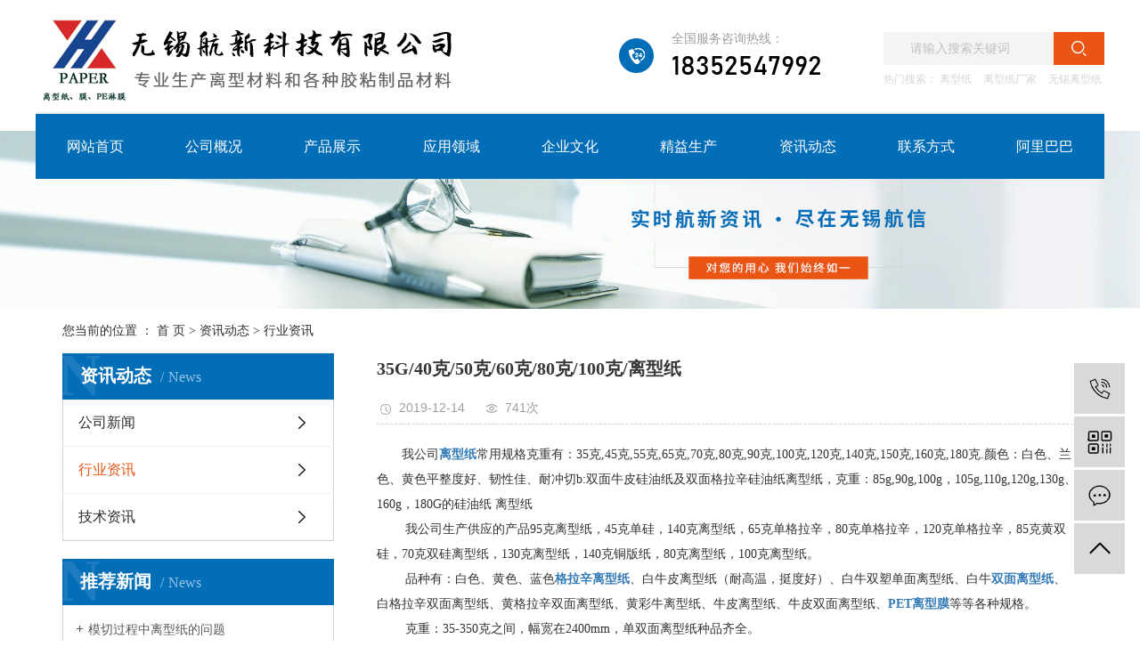

--- FILE ---
content_type: text/html;charset=utf-8
request_url: http://www.wxhangxin.com/news/425.html
body_size: 8855
content:
<!DOCTYPE html>
<html lang="zh-CN">
<head>
    <meta charset="utf-8">
    <meta http-equiv="X-UA-Compatible" content="IE=edge">
    <title>35G/40克/50克/60克/80克/100克/离型纸-无锡航新科技有限公司</title>
    <meta name="keywords" content="格拉辛离型纸,离型纸价格,离型纸厂家直销"/>
    <meta name="description" content="我公司离型纸常用规格克重有：35克,45克,55克,65克,70克,80克,90克,100克,120克,140克,150克,160克,180克.颜色：白色、兰色、黄色平整度好、韧性佳、耐冲切b:双面牛皮硅油纸及双面格拉辛硅油纸离型纸，克重：..."/>
    <meta name="viewport" content="width=device-width, initial-scale=1, maximum-scale=1, user-scalable=no">
    <link rel="shortcut icon" type="image/x-icon" href="http://www.wxhangxin.com/data/upload/201912/20191213181755_842.jpg"/>
    <link rel="stylesheet" href="http://www.wxhangxin.com/template/default/assets/css/bootstrap.min.css">
    
<link rel="stylesheet" href="http://www.wxhangxin.com/template/default/assets/css/owl.carousel.min.css">

    <link rel="stylesheet" href="http://www.wxhangxin.com/template/default/assets/css/app.css">
    <link rel="stylesheet" href="http://www.wxhangxin.com/template/default/assets/css/main.css">
    <script src="http://www.wxhangxin.com/template/default/assets/js/jquery.min.js"></script>
    <script>
    var config = {
        homeUrl: 'http://www.wxhangxin.com/',
                mUrl: 'http://www.wxhangxin.com/m/',
                copyCode: 0,
        isVisitor: 1
    }
</script>
<script src="http://www.wxhangxin.com/template/default/assets/js/app.js"></script>

<script>
var _hmt = _hmt || [];
(function() {
  var hm = document.createElement("script");
  hm.src = "https://hm.baidu.com/hm.js?352f5864c6844affe1e303f25bd341f9";
  var s = document.getElementsByTagName("script")[0]; 
  s.parentNode.insertBefore(hm, s);
})();
</script>

</head>
<body>
<div class="xymob-head visible-sm visible-xs">
    <div class="xymob-head-box">
        <div class="xymob-logo">
            <h1><a href="http://www.wxhangxin.com/"><img src="http://www.wxhangxin.com/data/upload/201908/20190816123631_636.png" /></a></h1>
        </div>
        <div class="xymob-navbtn">
            <span></span>
        </div>
        <div class="xymob-search-btn"><i class="icon-font icon-search"></i></div>
    </div>

    <div class="xymob-menu">
        <div class="xymob-menu-box">
            <ul class="xymob-nav">
                                <li>
                    <a href="/" >网站首页</a>
                                                                                </li>
                                <li>
                    <a href="http://www.wxhangxin.com/about_about/" >公司概况</a>
                                                                                                    <div class="xymob-menu-jt"><i class="icon-font icon-down"></i></div>
                            <ul class="xymob-sub-menu">
                                                        <li><a href="http://www.wxhangxin.com/about_about/gsjj9f6.html" >公司简介</a></li>
                                                        </ul>
                                                                                        </li>
                                <li>
                    <a href="http://www.wxhangxin.com/product/" >产品展示</a>
                                                                                                    <div class="xymob-menu-jt"><i class="icon-font icon-down"></i></div>
                            <ul class="xymob-sub-menu">
                                                        <li><a href="http://www.wxhangxin.com/product/pfxl2a3/" >格拉辛离型纸</a></li>
                                                        <li><a href="http://www.wxhangxin.com/product/blxl018/" >高岭土涂布离型纸 （CCK）</a></li>
                                                        <li><a href="http://www.wxhangxin.com/product/szxl621/" >单面淋膜离型纸（PEK）</a></li>
                                                        <li><a href="http://www.wxhangxin.com/product/hswj312/" >双面淋膜双面离型纸 (PEK)</a></li>
                                                        <li><a href="http://www.wxhangxin.com/product/lxm4fb/" >离型膜（PET）</a></li>
                                                        <li><a href="http://www.wxhangxin.com/product/yhlxmfec/" >压花离型膜</a></li>
                                                        </ul>
                                                                                        </li>
                                <li>
                    <a href="http://www.wxhangxin.com/about_application/fwb7c.html" >应用领域</a>
                                                                                                                                    </li>
                                <li>
                    <a href="http://www.wxhangxin.com/about_culture/" >企业文化</a>
                                                                                                    <div class="xymob-menu-jt"><i class="icon-font icon-down"></i></div>
                            <ul class="xymob-sub-menu">
                                                        <li><a href="http://www.wxhangxin.com/about_culture/qywh5ef.html" >企业文化</a></li>
                                                        </ul>
                                                                                        </li>
                                <li>
                    <a href="http://www.wxhangxin.com/about_scxc/scxcdca.html" >精益生产</a>
                                                                                                                                    </li>
                                <li>
                    <a href="http://www.wxhangxin.com/news/" >资讯动态</a>
                                                                                                    <div class="xymob-menu-jt"><i class="icon-font icon-down"></i></div>
                            <ul class="xymob-sub-menu">
                                                        <li><a href="http://www.wxhangxin.com/news/gsxw51b/" >公司新闻</a></li>
                                                        <li><a href="http://www.wxhangxin.com/news/xyzx2ba/" >行业资讯</a></li>
                                                        <li><a href="http://www.wxhangxin.com/news/jszx98d/" >技术资讯</a></li>
                                                        </ul>
                                                                                        </li>
                                <li>
                    <a href="http://www.wxhangxin.com/about_contact/" >联系方式</a>
                                                                                                    <div class="xymob-menu-jt"><i class="icon-font icon-down"></i></div>
                            <ul class="xymob-sub-menu">
                                                        <li><a href="http://www.wxhangxin.com/about_contact/lxc2e.html" >联系我们</a></li>
                                                        </ul>
                                                                                        </li>
                                <li>
                    <a href="https://shop427464b37bl81.1688.com/" target='_blank'>阿里巴巴</a>
                                                                                </li>
                
            </ul>
            <div class="xymob-dlbtn">
                                <a href="http://www.wxhangxin.com/login.php"><i class="icon-font icon-dl"></i>登 录</a>
                            </div>
        </div>
    </div>

    <div class="xymob-search">
        <div class="xymob-search-close-btn"><i class="icon-font icon-close"></i></div>
        <div class="xymob-search-box">
            <form method="get" name="formsearch" id="formsearch" action="http://www.wxhangxin.com/search.php">
                <input type="text" name="wd" id="keyword" placeholder="请输入关键词搜索"/>
                <button type="submit" id="s_btn"><i class="icon-font"></i></button>
            </form>
        </div>
        <div class="xymob-seaerch-wz">
            <span>全站搜索</span>
            <a href="http://www.wxhangxin.com/search.php?wd=%E7%A6%BB%E5%9E%8B%E7%BA%B8">离型纸</a><a href="http://www.wxhangxin.com/search.php?wd=%E7%A6%BB%E5%9E%8B%E7%BA%B8%E5%8E%82%E5%AE%B6">离型纸厂家</a><a href="http://www.wxhangxin.com/search.php?wd=%E6%97%A0%E9%94%A1%E7%A6%BB%E5%9E%8B%E7%BA%B8">无锡离型纸</a>
        </div>
    </div>
</div>


<div class="box-head clearfix">
    <div class="main-head container1 clearfix">
        <div class="head-top">
            <h1 class="x-logo"><a href="http://www.wxhangxin.com/" ><img alt="离型纸" src="http://www.wxhangxin.com/data/upload/201912/20191227170346_238.jpg" /></a></h1>
                
                <div class="top-tel fl">
                    <img src="http://www.wxhangxin.com/template/default/assets/images/toptelicon.png" alt="" class="fl telicon">
                    <table><tbody><tr class="firstRow"><td width="206" valign="top" style="word-break: break-all;"><span style="color: rgb(158, 158, 158); font-family: 微软雅黑, &quot;Microsoft YaHei&quot;; font-size: 14px;">全国服务咨询热线：</span></td></tr><tr><td width="206" valign="top" style="word-break: break-all;"><span class="toptels" style="font-size: 30px; color: rgb(0, 0, 0);">18352547992</span></td></tr></tbody></table>
                </div>
                <div class="head-search fr">
<form method="get" name="formsearch" class="clearfix" id="formsearch" action="http://www.wxhangxin.com/search.php">
                    <input type="text" name="wd" class="search-border" id="keyword" placeholder="请输入搜索关键词" />
                    <input type="submit" id="s_btn" value="" />
                </form>
                <h1 class="hotsearch">热门搜索：
                    <a href="http://www.wxhangxin.com/search.php?wd=%E7%A6%BB%E5%9E%8B%E7%BA%B8">离型纸</a><a href="http://www.wxhangxin.com/search.php?wd=%E7%A6%BB%E5%9E%8B%E7%BA%B8%E5%8E%82%E5%AE%B6">离型纸厂家</a><a href="http://www.wxhangxin.com/search.php?wd=%E6%97%A0%E9%94%A1%E7%A6%BB%E5%9E%8B%E7%BA%B8">无锡离型纸</a>
                </h1>
                </div>
                
        </div>

            <ul class="x-menu clearfix">
        <li>
        <a href="/" >网站首页</a>
                                </li>
        <li>
        <a href="http://www.wxhangxin.com/about_about/" >公司概况</a>
                                                    <ul class="x-sub-menu">
                                <li><a href="http://www.wxhangxin.com/about_about/gsjj9f6.html" >公司简介</a></li>
                                </ul>
                                        </li>
        <li>
        <a href="http://www.wxhangxin.com/product/" >产品展示</a>
                                                    <ul class="x-sub-menu">
                                <li><a href="http://www.wxhangxin.com/product/pfxl2a3/" >格拉辛离型纸</a></li>
                                <li><a href="http://www.wxhangxin.com/product/blxl018/" >高岭土涂布离型纸 （CCK）</a></li>
                                <li><a href="http://www.wxhangxin.com/product/szxl621/" >单面淋膜离型纸（PEK）</a></li>
                                <li><a href="http://www.wxhangxin.com/product/hswj312/" >双面淋膜双面离型纸 (PEK)</a></li>
                                <li><a href="http://www.wxhangxin.com/product/lxm4fb/" >离型膜（PET）</a></li>
                                <li><a href="http://www.wxhangxin.com/product/yhlxmfec/" >压花离型膜</a></li>
                                </ul>
                                        </li>
        <li>
        <a href="http://www.wxhangxin.com/about_application/fwb7c.html" >应用领域</a>
                                                            </li>
        <li>
        <a href="http://www.wxhangxin.com/about_culture/" >企业文化</a>
                                                    <ul class="x-sub-menu">
                                <li><a href="http://www.wxhangxin.com/about_culture/qywh5ef.html" >企业文化</a></li>
                                </ul>
                                        </li>
        <li>
        <a href="http://www.wxhangxin.com/about_scxc/scxcdca.html" >精益生产</a>
                                                            </li>
        <li>
        <a href="http://www.wxhangxin.com/news/" >资讯动态</a>
                                                    <ul class="x-sub-menu">
                                <li><a href="http://www.wxhangxin.com/news/gsxw51b/" >公司新闻</a></li>
                                <li><a href="http://www.wxhangxin.com/news/xyzx2ba/" >行业资讯</a></li>
                                <li><a href="http://www.wxhangxin.com/news/jszx98d/" >技术资讯</a></li>
                                </ul>
                                        </li>
        <li>
        <a href="http://www.wxhangxin.com/about_contact/" >联系方式</a>
                                                    <ul class="x-sub-menu">
                                <li><a href="http://www.wxhangxin.com/about_contact/lxc2e.html" >联系我们</a></li>
                                </ul>
                                        </li>
        <li>
        <a href="https://shop427464b37bl81.1688.com/" target='_blank'>阿里巴巴</a>
                                </li>
    </ul>
    </div> 

</div>


<div class="page-banner">
		<img src="http://www.wxhangxin.com/data/upload/202001/20200108083327_662.jpg" alt="新闻banner">
	</div>

<div class="inner-body">
<div class="page-position">
    <div class="container">
        您当前的位置 ：
        
	 <a href="http://www.wxhangxin.com/">首 页</a> > <a href="http://www.wxhangxin.com/news/">资讯动态</a> > <a href="http://www.wxhangxin.com/news/xyzx2ba/">行业资讯</a>

    </div>
</div>


<div class="page-wrap">
    <div class="container">
                
        <div class="page-wrap-left xymob-menu-click">
            <div class="xymob-left-close-btn"><i class="icon-font icon-close"></i></div>
            <div class="xypg-left">
                                <div class="xypg-left-box xypg-left-menu">
                    <div class="xypg-left-title">
                        <h3>资讯动态<span>News</span></h3>
                    </div>
                    <div class="xypg-left-con">
                        
	<ul class="xypg-left-nav">
        <li data-id="1">
        <a href="http://www.wxhangxin.com/news/gsxw51b/">公司新闻</a>
        <div class="first-nav-btn"></div>
            </li>
        <li data-id="2">
        <a href="http://www.wxhangxin.com/news/xyzx2ba/">行业资讯</a>
        <div class="first-nav-btn"></div>
            </li>
        <li data-id="3">
        <a href="http://www.wxhangxin.com/news/jszx98d/">技术资讯</a>
        <div class="first-nav-btn"></div>
            </li>
    </ul>
                    </div>
                </div>

                                                <div class="xypg-left-box xypg-left-news">
                    <div class="xypg-left-title">
                        <h3>推荐新闻<span>News</span></h3>
                    </div>
                    <div class="xypg-left-con">
                        <ul class="latest-news">
                                                        <li><a href="http://www.wxhangxin.com/news/418.html" title="模切过程中离型纸的问题">模切过程中离型纸的问题</a></li>
                                                        <li><a href="http://www.wxhangxin.com/news/419.html" title="生产格拉辛离型纸应该具备什么条件">生产格拉辛离型纸应该具备什么条件</a></li>
                                                        <li><a href="http://www.wxhangxin.com/news/420.html" title="​离型纸生产注意事项">​离型纸生产注意事项</a></li>
                                                        <li><a href="http://www.wxhangxin.com/news/414.html" title="离型纸技术指标">离型纸技术指标</a></li>
                                                        <li><a href="http://www.wxhangxin.com/news/415.html" title="双面离型纸">双面离型纸</a></li>
                                                        <li><a href="http://www.wxhangxin.com/news/416.html" title="离型纸的介绍和种类">离型纸的介绍和种类</a></li>
                                                    </ul>
                    </div>
                </div>

                                                                <div class="xypg-left-box xypg-left-keys">
                    <div class="xypg-left-title">
                        <h3>热门关键词<span>Keywords</span></h3>
                    </div>
                    <div class="xypg-left-con">
                        <ul class="hot-keys">
                                                        <li><a href="http://www.wxhangxin.com/tag/离型膜" title="离型膜">离型膜</a></li>
                                                        <li><a href="http://www.wxhangxin.com/tag/淋膜纸制造" title="淋膜纸制造">淋膜纸制造</a></li>
                                                        <li><a href="http://www.wxhangxin.com/tag/单铜淋膜离型纸" title="单铜淋膜离型纸">单铜淋膜离型纸</a></li>
                                                        <li><a href="http://www.wxhangxin.com/tag/淋膜纸作用" title="淋膜纸作用">淋膜纸作用</a></li>
                                                        <li><a href="http://www.wxhangxin.com/tag/涂布纸加工" title="涂布纸加工">涂布纸加工</a></li>
                                                        <li><a href="http://www.wxhangxin.com/tag/离型纸生产厂家" title="离型纸生产厂家">离型纸生产厂家</a></li>
                                                        <li><a href="http://www.wxhangxin.com/tag/淋膜纸加工" title="淋膜纸加工">淋膜纸加工</a></li>
                                                        <li><a href="http://www.wxhangxin.com/tag/白色格拉辛" title="白色格拉辛">白色格拉辛</a></li>
                                                        <li><a href="http://www.wxhangxin.com/tag/淋膜离型纸厂家" title="淋膜离型纸厂家">淋膜离型纸厂家</a></li>
                                                        <li><a href="http://www.wxhangxin.com/tag/涂布纸尺寸" title="涂布纸尺寸">涂布纸尺寸</a></li>
                                                        <li><a href="http://www.wxhangxin.com/tag/CCK离型纸" title="CCK离型纸">CCK离型纸</a></li>
                                                        <li><a href="http://www.wxhangxin.com/tag/离型纸厂家直销" title="离型纸厂家直销">离型纸厂家直销</a></li>
                                                    </ul>
                    </div>
                </div>
                
                <div class="xypg-left-box xypg-left-contact">
                    <div class="xypg-left-title">
                        <h3>联系我们<span>Contact Us</span></h3>
                    </div>
                    <div class="xypg-left-con">
                        <div class="page-wrap-contact">
                            <h4>无锡航新科技有限公司</h4>
                            <p>联系人：周利</p><p>手&nbsp; &nbsp;机：18352547992</p><p>网&nbsp; &nbsp;址：www.wxhangxin.com</p><p>邮&nbsp; &nbsp;箱：HXpaper@wxhangxin.com</p><p>地&nbsp; &nbsp;址：无锡市新吴区金城东路333</p>
                        </div>
                    </div>
                </div>

                
            </div>
        </div>
        

                
        <div class="page-wrap-right">
            <div class="xypg-right-content">
                
	<!-- 新闻详细 -->
<div class="xypg-news-detail">
    <h1 class="xypg-detail-title">35G/40克/50克/60克/80克/100克/离型纸</h1>

    <div class="xypg-detail-info-bar">
        <div class="detail-info-time"><i class="icon-font icon-shijian"></i>2019-12-14</div>
        <div class="detail-info-numbers"><i class="icon-font icon-chakan"></i><script src="http://www.wxhangxin.com/source/include/browse.php?model=news&id=425"></script>次</div>
            </div>

    <div class="xypg-detail-con"><p style="line-height: 2em; text-indent: 2em;"><span style="font-family: 微软雅黑, &quot;Microsoft YaHei&quot;; font-size: 14px;">我公司<a href='http://www.wxhangxin.com//' target='_blank' class='key_tag'><font><strong>离型纸</strong></font></a>常用规格克重有：35克,45克,55克,65克,70克,80克,90克,100克,120克,140克,150克,160克,180克.颜色：白色、兰色、黄色平整度好、韧性佳、耐冲切b:双面牛皮硅油纸及双面格拉辛硅油纸离型纸，克重：85g,90g,100g，105g,110g,120g,130g、160g，180G的硅油纸 离型纸&nbsp;<br/>&nbsp; &nbsp; &nbsp; &nbsp; 我公司生产供应的产品95克离型纸，45克单硅，140克离型纸，65克单格拉辛，80克单格拉辛，120克单格拉辛，85克黄双硅，70克双硅离型纸，130克离型纸，140克铜版纸，80克离型纸，100克离型纸。<br/>&nbsp; &nbsp; &nbsp; &nbsp; 品种有：白色、黄色、蓝色<a href='http://www.wxhangxin.com/product/693.html' target='_blank' class='key_tag'><font><strong>格拉辛离型纸</strong></font></a>、白牛皮离型纸（耐高温，挺度好）、白牛双塑单面离型纸、白牛<a href='http://www.wxhangxin.com/news/415.html' target='_blank' class='key_tag'><font><strong>双面离型纸</strong></font></a>、白格拉辛双面离型纸、黄格拉辛双面离型纸、黄彩牛离型纸、牛皮离型纸、牛皮双面离型纸、<a href='http://www.wxhangxin.com/news/421.html' target='_blank' class='key_tag'><font><strong>PET离型膜</strong></font></a>等等各种规格。&nbsp;&nbsp;<br/>&nbsp; &nbsp; &nbsp; &nbsp; 克重：35-350克之间，幅宽在2400mm，单双面离型纸种品齐全。</span></p><p style="line-height: 2em; text-indent: 2em;"><span style="font-family: 微软雅黑, &quot;Microsoft YaHei&quot;; font-size: 14px;"><a href='http://www.wxhangxin.com/news/446.html' target='_blank' class='key_tag'><font><strong>淋膜纸</strong></font></a>：牛皮本色淋膜纸65克、80克、100克、105克、120克、125克、130克、135克、140克、150克单面，双面，白色淋膜纸65克、100克、110克，120克，130克单面、牛皮硅油纸、牛皮本色双面格拉辛、双面白色淋膜纸。</span></p><p style="line-height: 2em; text-indent: 2em;"><span style="font-family: 微软雅黑, &quot;Microsoft YaHei&quot;; font-size: 14px;">颜色：以白色为主，本色牛皮黄色，兰色，单双面硅油纸齐全。<br/>&nbsp; &nbsp; &nbsp; &nbsp; 姜黄格拉辛单双面离型纸是以进口&lt;或国产&gt;格拉辛原纸为基材，经表面处理，再涂布有机硅离型剂后精制而成。 其厚度由35--100微米，宽度尺寸由15-2400mm，可按用户要求生产不同规格及不同离型力的离型纸。产品特点：纸张密度高且均匀，韧性强，挺度好，表面光洁平整，剥离力强度稳定，并且有很好耐高温，模切效果好，剥离力可以根据客户要求定做。我们奔着客户第 一，保证质量，价格合理，量大从优的方针，协诚为您服务。欢迎广大新老客户前来咨询洽谈。</span></p><p><br/></p></div>


    <div class="xypg-detail-tags">
        <div class="tags-title">
            <h3>标签</h3>
            <div class="baidu-share">
                <!-- Baidu Button BEGIN -->
                <div class="bdsharebuttonbox">
                    <a href="#" class="bds_more" data-cmd="more"></a>
                    <a href="#" class="bds_tsina" data-cmd="tsina" title="分享到新浪微博"></a>
                    <a href="#" class="bds_weixin" data-cmd="weixin" title="分享到微信"></a>
                    <a href="#" class="bds_sqq" data-cmd="sqq" title="分享到QQ好友"></a>
                    <a href="#" class="bds_isohu" data-cmd="isohu" title="分享到我的搜狐"></a>
                    <a href="#" class="bds_tqq" data-cmd="tqq" title="分享到腾讯微博"></a>
                    <a href="#" class="bds_fbook" data-cmd="fbook" title="分享到Facebook"></a>
                </div>
                <script>window._bd_share_config={"common":{"bdSnsKey":{},"bdText":"","bdMini":"2","bdMiniList":false,"bdPic":"","bdStyle":"1","bdSize":"16"},"share":{}};with(document)0[(getElementsByTagName('head')[0]||body).appendChild(createElement('script')).src='http://bdimg.share.baidu.com/static/api/js/share.js?v=89860593.js?cdnversion='+~(-new Date()/36e5)];</script>
                <!-- Baidu Button END -->
            </div>
        </div>
        <div class="tags-content"><a href="http://www.wxhangxin.com/tag/%E6%A0%BC%E6%8B%89%E8%BE%9B%E7%A6%BB%E5%9E%8B%E7%BA%B8">格拉辛离型纸</a><a href="http://www.wxhangxin.com/tag/%E7%A6%BB%E5%9E%8B%E7%BA%B8%E4%BB%B7%E6%A0%BC">离型纸价格</a><a href="http://www.wxhangxin.com/tag/%E7%A6%BB%E5%9E%8B%E7%BA%B8%E5%8E%82%E5%AE%B6%E7%9B%B4%E9%94%80">离型纸厂家直销</a></div>
    </div>

    <div class="xypg-detail-url">本文网址：<a href="http://www.wxhangxin.com/news/425.html">http://www.wxhangxin.com/news/425.html</a></div>

    <div class="xypg-detail-pn">
        <div><b>上一篇</b><a href="http://www.wxhangxin.com/news/424.html">格拉辛离型纸制作过程中要哪些要求</a><span>2019-12-14</span></div>
        <div><b>下一篇</b><a href="http://www.wxhangxin.com/news/433.html">换个思路，参加离型纸展会</a><span>2019-12-14</span></div>
    </div>
</div>

	<!-- 最近浏览 -->
	<div class="xypg-relate">
		<div class="relate-product">
			<h4 class="relate-title"><span>最近浏览：</span></h4>
			<ul class="clearfix relate-news-list">
							</ul>
		</div>
	</div>
    <!-- 相关产品和相关新闻 -->
<div class="xypg-relate">

    <div class="relate-product">
        <h4 class="relate-title"><span>相关产品</span></h4>

        <div class="relate-product-slick owl-carousel">
                        <a href="http://www.wxhangxin.com/product/709.html" title="123克彩牛淋膜离型纸 KK2HR">
                <span class="img"><img src="http://www.wxhangxin.com/data/upload/201912/thumb_20191219163038_994.jpg" alt="123克彩牛淋膜离型纸 KK2HR"/></span>
                <p>123克彩牛淋膜离型纸 KK2HR</p>
            </a>
                        <a href="http://www.wxhangxin.com/product/693.html" title="格拉辛离型纸">
                <span class="img"><img src="http://www.wxhangxin.com/data/upload/202001/thumb_20200107141949_769.jpg" alt="格拉辛离型纸"/></span>
                <p>格拉辛离型纸</p>
            </a>
                        <a href="http://www.wxhangxin.com/product/714.html" title="离型膜（PET）">
                <span class="img"><img src="http://www.wxhangxin.com/data/upload/202001/thumb_20200107111859_687.jpg" alt="离型膜（PET）"/></span>
                <p>离型膜（PET）</p>
            </a>
                        <a href="http://www.wxhangxin.com/product/713.html" title="135克白色淋膜离型纸 WW2HR和KW2HR">
                <span class="img"><img src="http://www.wxhangxin.com/data/upload/201912/thumb_20191219164029_507.jpg" alt="135克白色淋膜离型纸 WW2HR和KW2HR"/></span>
                <p>135克白色淋膜离型纸 WW2HR和KW2HR</p>
            </a>
                        <a href="http://www.wxhangxin.com/product/708.html" title="110克赤牛淋膜离型纸 KK2HR">
                <span class="img"><img src="http://www.wxhangxin.com/data/upload/201912/thumb_20191219163030_111.jpg" alt="110克赤牛淋膜离型纸 KK2HR"/></span>
                <p>110克赤牛淋膜离型纸 KK2HR</p>
            </a>
                    </div>

    </div>

    <div class="relate-news">
        <h4 class="relate-title"><span>相关新闻</span></h4>

        <ul class="clearfix relate-news-list">
                        <li>
                <a href="http://www.wxhangxin.com/news/414.html" title="离型纸技术指标">离型纸技术指标</a>
                <span>2019-12-13</span>
            </li>
                        <li>
                <a href="http://www.wxhangxin.com/news/435.html" title="格拉辛离型纸质量是影响模切质量的关键">格拉辛离型纸质量是影响模切质量的关键</a>
                <span>2019-12-14</span>
            </li>
                        <li>
                <a href="http://www.wxhangxin.com/news/437.html" title="离型纸分为有塑离型纸和无塑离型纸">离型纸分为有塑离型纸和无塑离型纸</a>
                <span>2019-12-14</span>
            </li>
                        <li>
                <a href="http://www.wxhangxin.com/news/434.html" title="淋膜纸离型纸">淋膜纸离型纸</a>
                <span>2019-12-14</span>
            </li>
                        <li>
                <a href="http://www.wxhangxin.com/news/410.html" title="离型纸">离型纸</a>
                <span>2019-12-13</span>
            </li>
                        <li>
                <a href="http://www.wxhangxin.com/news/429.html" title="离型纸厂家分享代客淋膜涂硅复合分裁分切等业务">离型纸厂家分享代客淋膜涂硅复合分裁分切等业务</a>
                <span>2019-12-14</span>
            </li>
                        <li>
                <a href="http://www.wxhangxin.com/news/440.html" title="离型纸的运用领域有哪些？">离型纸的运用领域有哪些？</a>
                <span>2019-12-14</span>
            </li>
                        <li>
                <a href="http://www.wxhangxin.com/news/432.html" title="都有哪些格拉辛离型纸展会能帮您">都有哪些格拉辛离型纸展会能帮您</a>
                <span>2019-12-14</span>
            </li>
                        <li>
                <a href="http://www.wxhangxin.com/news/431.html" title="离型纸批发厂家分享PE淋膜纸行业—特别发展特色升级">离型纸批发厂家分享PE淋膜纸行业—特别发展特色升级</a>
                <span>2019-12-14</span>
            </li>
                        <li>
                <a href="http://www.wxhangxin.com/news/424.html" title="格拉辛离型纸制作过程中要哪些要求">格拉辛离型纸制作过程中要哪些要求</a>
                <span>2019-12-14</span>
            </li>
                    </ul>
    </div>

</div>

            </div>
                    </div>
        

                
        <div class="page-mob-tool">
            <ul>
                <li class="xymob-page-navbtn"><i class="icon-font icon-dots-horizontal"></i></li>
                <li class="xymob-page-backtop"><i class="icon-font icon-top"></i></li>
            </ul>
        </div>
        
    </div>
</div>

</div>
<div class="box-foot">
	<div class="main-foot container1 clearfix">
		<ul class="foot-nav clearfix fl">
			<li><a href="http://www.wxhangxin.com/">网站首页</a></li>
			<li><a href="http://www.wxhangxin.com/about/">公司概况</a></li>
			<li><a href="http://www.wxhangxin.com/product/">产品展示</a></li>
			<li><a href="http://www.wxhangxin.com/about_application/">应用领域</a></li>
			<li><a href="http://www.wxhangxin.com/about_culture/">企业文化</a></li>
			<li><a href="http://www.wxhangxin.com/case/">设备展示</a></li>
			<li><a href="http://www.wxhangxin.com/news/">资讯动态</a></li>
			<li><a href="#">阿里巴巴</a></li>
		</ul>
		<div class="foot-contact fl">
			<h2>联系航新</h2>
			<div class="foot-contact-text">
			<p>联系人：周利　　　　　　　　　　　　手　机：18352547992</p><p>网　址：www.wxhangxin.com　　　　地　址：无锡市新吴区金城东路333</p>
			</div>
		</div>
		<div class="foot-qrcode fr clearfix">
			<div class="qrcode-left fl">
				<table><tbody><tr class="firstRow"><td width="113" valign="middle" style="word-break: break-all;" align="center"><img src="/data/upload/202002/1580787207473514.jpg" title="无锡离型纸" alt="无锡离型纸" width="111" height="111" border="0" vspace="0" style="width: 111px; height: 111px;"/></td><td valign="middle" colspan="1" rowspan="1" width="14" align="center"><br/></td><td width="119" valign="middle" style="word-break: break-all;" align="center"><img src="/data/upload/201912/1577256164606273.jpg" title="离型纸" alt="离型纸" width="111" height="111" border="0" vspace="0" style="width: 111px; height: 111px;"/></td></tr></tbody></table><p><br/></p>
			</div>
			<div class="shares foot-online fr">
                <div class="bdsharebuttonbox">
					<a href="#" class="bds_sqq" data-cmd="sqq" title="分享到QQ好友"></a>
					<a href="#" class="bds_weixin" data-cmd="weixin" title="分享到微信"></a>
                </div>
                <script>
                    window._bd_share_config = {
                        "common": {
                            "bdSnsKey": {},
                            "bdText": "",
                            "bdMini": "2",
                            "bdMiniList": false,
                            "bdPic": "",
                            "bdStyle": "0",
                            "bdSize": "16"
                        },
                        "share": {}
                    };
                    with(document) 0[(getElementsByTagName('head')[0] || body).appendChild(createElement('script')).src = 'http://bdimg.share.baidu.com/static/api/js/share.js?v=89860593.js?cdnversion=' + ~(-new Date() / 36e5)];
                </script>
        </div>
		</div>
	</div>
	<div class="foot-seo">
		<div class="main-seo container1">
<a href="http://www.wxhangxin.com/article/">热推信息</a> |
			<a href="http://www.wxhangxin.com/region/">企业分站</a> |
			<a href="http://www.wxhangxin.com/sitemap/">网站地图</a> |
			<a href="http://www.wxhangxin.com/rss.xml">RSS</a> |
			<a href="http://www.wxhangxin.com/sitemap.xml">XML</a>
					</div>
			
	</div>
</div>
<div class="box-copyright">
	<div class="main-copyright container1">
		<div class="copyright-left fl">
				Copyright © 无锡航新科技有限公司主要从事于<a href="http://www.wxhangxin.com/search.php?wd=离型纸">离型纸</a>,<a href="http://www.wxhangxin.com/search.php?wd=离型纸厂家">离型纸厂家</a>,<a href="http://www.wxhangxin.com/search.php?wd=无锡离型纸">无锡离型纸</a>, 欢迎来电咨询！ALL RIGHTS RESERVED 备案号：<a href="http://beian.miit.gov.cn/" target="_blank">苏ICP备19074852号</a>  
		</div>
				<div class="foot-region fr">
				主营区域：
									<a href="http://www.wxhangxin.com/jiangsu.html">江苏</a>
									<a href="http://www.wxhangxin.com/zhejiang.html">浙江</a>
									<a href="http://www.wxhangxin.com/kunshan.html">昆山</a>
									<a href="http://www.wxhangxin.com/suzhou.html">苏州</a>
									<a href="http://www.wxhangxin.com/changshu.html">常熟</a>
									<a href="http://www.wxhangxin.com/taicang.html">太仓</a>
									<a href="http://www.wxhangxin.com/wujiang.html">吴江</a>
							</div>
						
	</div>
	
</div>

<!-- 右侧客服 -->
<!-- 侧边工具栏 -->
<div id="toolbar">
    <ul>
                <li><a href="javascript:;">
            <span class="icon-font icon-phone"></span>
            <span class="wz">18352547992</span>
        </a></li>
        <li class="ewm">
            <span class="icon-font icon-ewm"></span>
                        <div class="ewm-box"><img src="http://www.wxhangxin.com/data/upload/201912/20191225143542_168.jpg" alt="二维码" /></div>
                    </li>
        <li><a href="http://www.wxhangxin.com/inquiry/">
            <span class="icon-font icon-message"></span>
            <span class="wz">在线留言</span>
        </a></li>
        <li class="backtop"><span class="icon-font icon-top"></span></li>
    </ul>
</div>

<script>
    $(function () {
        // 返回顶部
        app.backTop("#toolbar .backtop",300);
        var imgUrl = 'http://www.wxhangxin.com/';
        if($(".ewm-box img").attr('src') == imgUrl ) {
            $(".ewm-box").remove();
        }
    })
</script>
<script type='text/javascript'>
    (function(m, ei, q, i, a, j, s) {
        m[i] = m[i] || function() {
            (m[i].a = m[i].a || []).push(arguments)
        };
        j = ei.createElement(q),
            s = ei.getElementsByTagName(q)[0];
        j.async = true;
        j.charset = 'UTF-8';
        j.src = 'https://static.meiqia.com/dist/meiqia.js?_=t';
        s.parentNode.insertBefore(j, s);
    })(window, document, 'script', '_MEIQIA');
    _MEIQIA('entId', 203579);
</script>



<script src="http://www.wxhangxin.com/template/default/assets/js/main.js"></script>


<script src="http://www.wxhangxin.com/template/default/assets/js/owl.carousel.min.js"></script>
<script>
    // 新闻详情页面高亮
    var curID = '2';
    $(".xypg-left-nav li").each(function () {
        var dataID = $(this).data('id');
        if(dataID == curID) {
            $(this).addClass('clicked');
        }
    });
</script>

</body>
</html>


--- FILE ---
content_type: text/html;charset=utf-8
request_url: http://www.wxhangxin.com/source/include/browse.php?model=news&id=425
body_size: 53
content:
document.write('741');

--- FILE ---
content_type: text/css
request_url: http://www.wxhangxin.com/template/default/assets/css/main.css
body_size: 11520
content:
/* common css */
@font-face {
    src: url(../fonts/iconfont/BAHNSCHRIFT.TTF);
    font-family: bahn;
}

.fl {
    float: left;
}

.fr {
    float: right;
}

.container1 {
    width: 1200px;
    margin: 0 auto;
}

/* box-head */
.box-head {
    position: relative;
    z-index: 999;
}

.head-top {
    height: 128px;
    border-bottom: 2px solid #e6eeed;
    padding-top: 13px;
}

.head-right {
    padding-top: 10px;
    border-bottom: 2px solid #ea5514;
}

.logoimg {
    margin-right: 100px;
}

.telicon {
    position: relative;
    top: 9px;
    margin-right: 20px;
}
.top-tel {
    padding-top: 21px;
}
.top-tel .toptels {
    font-family: bahn, Arial, Helvetica, sans-serif;
}

.box-head #formsearch {
    width: 248px;
    height: 37px;
    margin-top: 23px;
    background: url(../images/ss.jpg) no-repeat center;
    margin-bottom: 10px;
}

.box-head #formsearch input#keyword {
    height: 37px;
    line-height: 37px;
    color: #b6b6b6;
    width: 191px;
    position: relative;
    text-indent: 28px;
    left: 0;
    outline: none;
    display: block;
    float: left;
}

.box-head #formsearch input {
    width: 52px;
    height: 37px;
    background: none;
    border: none;
    line-height: 37px;
    position: relative;
    left: 0px;
    outline: none;
}

.box-head .hotsearch {
    font-size: 12px;
    color: #d5d5d5;
}
.hotsearch a {
    color: #d5d5d5;
}
.hotsearch a:hover {
    color: #ea5514;
}
.hotsearch a:not(:last-child) {
    margin-right: 13px;
}
input::-webkit-input-placeholder {
    color: #c1c1c1;
}
input::-moz-placeholder {
    /* Mozilla Firefox 19+ */
    color: #c1c1c1;
}

input:-moz-placeholder {
    /* Mozilla Firefox 4 to 18 */
    color: #c1c1c1;
}

input:-ms-input-placeholder {
    /* Internet Explorer 10-11 */
    color: #c1c1c1;
}

.x-menu {
    background-color: #036eb8;
    height: 73px;
}
.x-sub-menu {
    display: none;
}
/* banner */

.x-banner {
    position: relative;
    top: -54px;
    z-index: 9;
}
.x-banner .owl-carousel .owl-nav button.owl-prev, .x-banner .owl-carousel .owl-nav button.owl-next {
    position: absolute;
    top: 50%;
    z-index: 9999;
    height: 85px;
    width: 45px;
    margin-top: -32.5px;
    outline: none;
    background: #fff;
    border-radius: 0px;
    transition: all 0.5s ease 0s;
}
/* box-product */
.box-product {
    margin-bottom: 40px;
}
.procate {
    display: flex;
    justify-content: center;
    align-items: center;
    margin-top: 6px;
    margin-bottom: 60px;
}
.procate li {
    width: 143px;
    height: 143px;
    padding: 46px 21px;
}
.procate a:nth-child(1) li,
.procate a:nth-child(5) li,
.procate a:nth-child(6) li
{
    padding: 0;
    text-align: center;
    padding-top: 58px;
}
.procate a:not(:last-child) {
    margin-right: 68px;
}
.procate li h2 {
    color: #fff;
    font-size: 16px;
    line-height: 1.6;
}
.product-img {
    width: 344px;
    height: 252px;
}
.product-img img {
    width: 370px;
    height: 268px;
}
.product-item {
    margin-right: 84px;
}
.product-item:nth-child(3n) {
    margin-right: 0;
}
.product-item h3 {
    font-size: 16px;
    color: #666;
    text-align: center;
    line-height: 102px;
}
.product-item:hover h3 {
    color: #f39800;
}
/* box-ali */
.box-ali {
    background: url(../images/box-ali.jpg) no-repeat center;
    height: 155px;
    position: relative;
    /* top: -54px; */
}

.a-ali {
    display: block;
    background: url(../images/aliarrow.jpg) no-repeat;
    width: 131px;
    height: 52px;
    position: relative;
    left: 360px;
    top: 53px;
}
.main-ali p {
    float: right;
    font-size: 30px;
    color: #fff;
    text-shadow: 2px 2px 3px #515151;
    font-weight:bold;
}

/* box-adv */
.box-adv {
    padding:70px 0;
}

.main-title {
    background: url(../images/maintitlebg.png) no-repeat 398px;
    height: 110px;
    padding-top: 20px;
    padding-left: 444px;
}

.main-title h2 {
    font-size: 33px;
    color: #333;
    height: 44px;
}

.main-title p {
    color: #8c8c8c;
    position: relative;
    left: 94px;
    font-size: 16px;
}

.flex {
    display: -webkit-box;
    display: -ms-flexbox;
    display: flex;
    -webkit-box-pack: justify;
    -ms-flex-pack: justify;
    justify-content: space-between;
    -webkit-box-align: center;
    -ms-flex-align: center;
    align-items: center;
}
.adv-cate {
    margin-bottom: 50px;
}
.adv .adv-cate li.active {
    background: #ea5514;
}

.adv-img {
    border: 3px solid #ebebeb;
    overflow: hidden;
    width: 475px;
    height: 321px;
}

.adv-img img {
    width: 469px;
    height: 315px;
    -webkit-transition: all .6s ease;
	transition: all .6s ease;
}
.adv-img:hover  img{
    -webkit-transform: scale(1.2);
	        transform: scale(1.2);
}
.adv {
    margin-top: 63px;
}

.adv-ico {
    display: inline-block;
    position: relative;
    top: -5px;
    margin-right: 31px;
}

.adv-cate li {
    text-align: center;
    width: 399px;
    height: 72px;
    background-color: #036eb8;
}

.adv-cate li span {
    font-size: 24px;
    color: #fff;
    line-height: 72px;
}
.adv-text {
    width: 677px;
    margin-left: 45px;
    padding-top: 14px;
    padding-right: 20px;
}
.adv-text h2 {
    font-size: 24px;
    color: #333;
    height: 54px;
}

.adv-text .adv-summary p {
    background: url(../images/advicon.png) no-repeat left 9px;
    line-height: 30px;
    padding-left: 27px;
}
.adv-text .adv-summary p:not(:last-child) {
    margin-bottom: 28px;
}
.adv-summary {
    font-size: 15px;
    color: #666;
}
.adv-con {
    margin-bottom: 47px;
}
/* box-company */
.box-company {
    background: url(../images/companybg.jpg) no-repeat center;
    height: 676px;
    padding: 65px 0;
}
.company-con {
    margin-top: 56px;
}
.company-img {
    background: url(../images/companyimgbg.png) no-repeat top left;
    padding: 21px 0 0 18px;
}
.company-right {
    width: 571px;
    padding-top: 58px;
}
.company-right h2 {
    font-size: 24px;
    color: #333;
    height: 54px;
}
.company-text {
    font-size: 15px;
    color: #666;
    line-height: 36px;
}
.company-more {
    width: 151px;
    height: 44px;
    display: block;
    border: 1px solid #ccc;
    line-height: 44px;
    padding-left: 41px;
    font-size: 14px;
    color: #666;
    margin-top: 32px;
}
.company-more img {
    position: relative;
    left: 38px;
    top: -2px;
}
.company-more:hover {
    color: #ea5514;
}
/* box-news */
.box-news {
    padding: 70px 0 60px 0;
}
.news-con {
    margin-top: 65px;
}
.news-left {
    width: 546px;
}
.news-left:hover h3 {
    color: #ea5514;
}
.news-img {
    position: relative;
}
.news-img img {
    width: 546px;
    height: 335px;
}
.news-img {
    overflow: hidden;
}
.news-img img{
    -webkit-transition: all .7s ease;
	transition: all .7s ease;
}
.news-img:hover  img{
    -webkit-transform: scale(1.1);
	        transform: scale(1.1);
}
.news-img .news-time {
    position: absolute;
    bottom: 0;
    left: 0;
    width: 102px;
    height: 102px;
    background-color: #036eb8;
    border: 3px solid #fff;
    color: #fff;
    text-align: center;
    padding-top: 6px;
}
.news-img .news-time p {
    font-size: 35px;
    font-family: Arial, Helvetica, sans-serif;
}
.news-img .news-time span {
    font-size: 18px;
    font-family: Arial, Helvetica, sans-serif;
}
.news-left h3 {
    font-size: 18px;
    color: #333;
    overflow: hidden;
text-overflow:ellipsis;
white-space: nowrap;
margin-top: 27px;
margin-bottom: 13px;
}
.news-left .news-text {
    font-size: 14px;
    color: #666;
    display: -webkit-box;
-webkit-box-orient: vertical;
-webkit-line-clamp: 2;
overflow: hidden;
line-height: 30px;
}
.news-right {
    width: 617px;
}
.news-item-left {
    text-align: center;
    position: relative;
    background: url(../images/newstime.png) no-repeat right center;
    padding: 9px 25px 0 33px;
}

.news-item-left h4{
    font-size: 30px;
    color: #666;
    font-family: Arial, Helvetica, sans-serif;
}
.news-item-left span {
    font-size: 18px;
    color: #666;
    font-family: Arial, Helvetica, sans-serif;
}
.news-item-right {
    width: 463px;
}
.news-item-right h4 {
    font-size: 18px;
    color: #333;
    overflow: hidden;
    text-overflow:ellipsis;
    white-space: nowrap;
    height: 28px;
}
.news-right-text {
    font-size: 13px;
    line-height: 30px;
    color: #666;
    display: -webkit-box;
    -webkit-box-orient: vertical;
    -webkit-line-clamp: 2;
    overflow: hidden;
}
.news-item {
    border-bottom: 1px solid #ebebeb;
    padding-bottom: 18px;
    padding-top: 25px;
}
.news-item:hover h4,.news-item:hover span {
    color: #ea5514;
}
.news-item:first-child {
    padding-top: 0;
}
.news-cate {
    margin-bottom: 27px;
    padding-left: 32px;
}
.news-cate h2 {
    width: 124px;
    height: 41px;
    border: 1px solid #fff;
    font-size: 18px;
    color: #fff;
    text-align: center;
    line-height: 41px;
}
.news-cate a {
    display: block;
    float: left;
    width: 141px;
    height: 51px;
    background-color: #036eb8;
    line-height: 51px;
    padding: 5px 9px;
}
.news-cate a:not(:last-child) {
    margin-right: 47px;
}
.box-news .news-cate .cur {
    background-color: #ea5514;
}
/* box-flink */
.box-flink {
    background-color: #036eb8;
    height: 70px;
}

.main-flink span {
    color: #fff;
    font-size: 16px;
    line-height: 70px;
}

.main-flink a {
    color: #d4d4d4;
    font-size: 14px;
    line-height: 70px;
    margin-right: 8px;
}
.main-flink a:hover {
    color: #ea5514;
}
/* box-foot */
.box-foot {
    background-color: #f3f3f3;
    padding-top: 42px;
    padding-bottom: 20px;
}

.foot-nav {
    width: 250px;
}

.foot-nav li {
    float: left;
    width: 120px;
    height: 34px;
}

.foot-nav li a {
    font-size: 15px;
    color: #333;
}
.foot-nav li a:hover {
    color: #ea5514;
}
.foot-seo {
    text-align: right;
}
.foot-contact h2 {
    font-size: 15px;
    color: #333;
    height: 46px;
}
.foot-contact-text p {
    margin-bottom: 16px;
    font-size: 13px;
    color: #666;
}
.foot-online {
    position: relative;
    top: 28px;
}
.shares .bdshare-button-style0-16 a {
    width: 33px;
    height: 33px;
    margin-left: 27px;
}
.shares .bdshare-button-style0-16 a.bds_sqq {
    background: url(../images/footqq.png) no-repeat 0 50%;
}
.shares .bdshare-button-style0-16 a.bds_weixin {
    background: url(../images/footwechat.png) no-repeat 0 50%;
}
.main-seo {
    font-size: 12px;
    color: #cfcfcf;
}
.main-seo a {
    color: #cfcfcf;
}
.main-seo a:hover {
    color: #ea5514;
}
/* box-bottom */
.box-copyright {
    height: 65px;
    background-color: #f3f3f3;
}

.main-copyright {
    border-top: 1px solid #dfdfdf;
    padding-top: 34px;
    font-size: 12px;
    color: #9e9e9e;
}
.main-copyright a {
    color: #9e9e9e;
}
.main-copyright a:hover {
    color: #ea5514;
}
.main-flink {
        overflow: hidden;
    text-overflow: ellipsis;
    white-space: nowrap;
}
/* 内页样式 */
.page-banner {
    position: relative;
    top: -54px;
}
.inner-body {
    position: relative;
    top: -54px;
}

/* 按钮特效 */
.hvr-forward {
    /* display: inline-block; */
    vertical-align: middle;
    -webkit-transform: perspective(1px) translateZ(0);
    transform: perspective(1px) translateZ(0);
    box-shadow: 0 0 1px rgba(0, 0, 0, 0);
    -webkit-transition-duration: 0.3s;
    transition-duration: 0.3s;
    -webkit-transition-property: transform;
    transition-property: transform;
  }
  .hvr-forward:hover, .hvr-forward:focus, .hvr-forward:active {
    -webkit-transform: translateX(8px);
    transform: translateX(8px);
  }